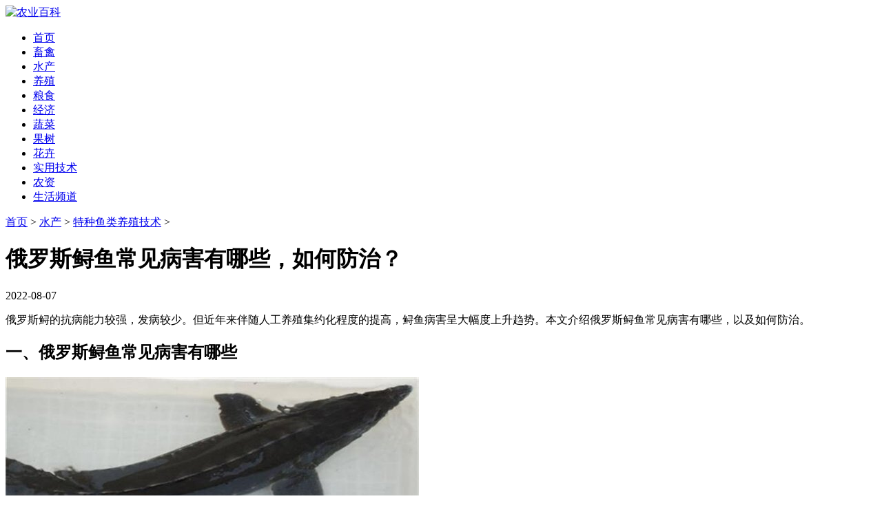

--- FILE ---
content_type: text/html
request_url: https://www.nongyie.com/zshuichantz/2017/44879.html
body_size: 3690
content:
<!DOCTYPE HTML>
<html>
<head>
<meta http-equiv="Content-Type" content="text/html; charset=utf-8">
<meta name="applicable-device" content="pc,mobile">
<meta name="viewport" content="width=device-width, initial-scale=1, minimum-scale=1">
<meta http-equiv="Cache-Control" content="no-transform" />
<meta http-equiv="Cache-Control" content="no-siteapp" />
<title>俄罗斯鲟鱼常见病害有哪些，如何防治？ - 农业百科</title>
<meta name="keywords" content="俄罗斯,鲟鱼," />
<meta name="description" content="俄罗斯鲟的抗病能力较强，在整个养殖期间发病较少，养殖过程中本着预防为主的原则，只要做好鱼病的预防工作，基本可杜绝疾病的发生。预防可以采用水体消毒和药饵投喂相结合的"/>
<link href="/templets/nybk/style/article.css" rel="stylesheet" type="text/css" />
</head>
<body>
<div class="logo"><a href="/"><img alt="农业百科" src="/templets/nybk/style/logo.jpg" /></a></div>

<div class="navbox">
  <div class="nav">
    <ul>
    <li><a href="/">首页</a></li>    
    <li><a href='/zxuqin/'>畜禽</a></li> 
    <li><a href='/zshuichan/'>水产</a></li>
    <li><a href='/zyangzhi/'>养殖</a></li>
    <li><a href='/zliangshi/'>粮食</a></li>
    <li><a href='/zhongzhi/'>经济</a></li>
    <li><a href='/zshucai/'>蔬菜</a></li>
    <li><a href='/zguoshu/'>果树</a></li>
    <li><a href='/zhuahui/'>花卉</a></li>
    <li><a href='/zjishu/'>实用技术</a></li>
    <li><a href='/znongzi/'>农资</a></li>
    <li><a href='/zshenghuo/'>生活频道</a></li>
    </ul>
  </div>
</div>

<div class="all">
    <div class="left">
        <div class="position"><a href='/'>首页</a> > <a href='/zshuichan/'>水产</a> > <a href='/zshuichantz/'>特种鱼类养殖技术</a> > </div>      
        <h1>俄罗斯鲟鱼常见病害有哪些，如何防治？</h1>
        <div class="time">2022-08-07</div>   
  
        <div class="content">
            <p>
	俄罗斯鲟的抗病能力较强，发病较少。但近年来伴随人工养殖集约化程度的提高，鲟鱼病害呈大幅度上升趋势。本文介绍俄罗斯鲟鱼常见病害有哪些，以及如何防治。</p>
<h2>
	一、俄罗斯鲟鱼常见病害有哪些</h2>
<p>
	<img alt="俄罗斯鲟鱼常见病害有哪些" src="/uploads2/allimg/220730/1-220PH10214546.jpg" /></p>
<p>
	目前在养殖过程中已发现的疾病有幼鱼阶段的水霉病和寄生虫病害，一般不用药物治疗，只要消毒水体得当并适当提高池水温度，病害基本得到控制。</p>
<p>
	成鱼阶段发现有细菌性肠炎，症状表现为腹部、口腔出血、肛门红肿、鱼体消瘦。治疗可采用含痢特灵0．2％的药饵投喂，连续5－6天即可治愈。</p>
<p>
	近来随着集约化养殖工业的逐步深化，由于强化投饲等因素造成鱼类肝、肾损害，并继发传染性疾病，这类疾病中，最主要的是肝损害及肝性综合症。</p>
<h2>
	二、俄罗斯鲟鱼常见病害如何防治</h2>
<p>
	<img alt="俄罗斯鲟鱼常见病害如何防治" src="/uploads2/allimg/220730/1-220PH1022GE.jpg" /></p>
<p>
	以下介绍几种国内外已经报道的几例肝病及肝性综合症：</p>
<h3>
	1、脂肪肝</h3>
<p>
	患病鱼类无明显的体表症状，仅见食欲不振、生长缓慢、饲料报酬低等，死亡很少。引起鱼类肝组织脂肪变性和脂肪积累等脂肪代谢异常的因素很多，归纳起来有以下几点：</p>
<p>
	（1）蛋白质、脂肪、糖类等饲料主要成分的不足或过多，饲料的主料配方与养殖对象的营养标准匹配不合适。</p>
<p>
	（2）某些维生素的不足或过多。</p>
<p>
	（3）饲料中油脂添加过多。</p>
<p>
	（4）水体中有毒物质。</p>
<p>
	（5）过量或长期使用抗生素和化学合成药物以及杀虫剂。</p>
<p>
	控制方法：不喂腐败变质的饲料。不乱用药或滥用药，不提倡将药物添加到饲料中长期使用，提倡科学用药。添加一些有利于脂质代谢的物质，如维生素b、氯化胆碱等。</p>
<h3>
	2、肝淤血与肝血肿</h3>
<p>
	病鱼体表无异常，解剖可见肝脏有红点、红斑、严重者为红色、紫红色或褐色，肝肿大。在致病物质的作用下，肝组织受到较严重的影响，表现出功能不全。病因是：
            <div class="clr"></div>    
            <div class="pagelistbox" >
            <ul>
            <li><a>共2页: </a></li><li><a href='#'>上一页</a></li><li class="thisclass"><a href='#'>1</a></li><li><a href='44879_2.html'>2</a></li><li><a href='44879_2.html'>下一页</a></li>
            </ul>
            </div>
        </div>
    
        <div class="readall_box" >
            <div class="read_more_mask"></div>
            <a class="read_more_btn" target="_self">点击阅读全文</a>
        </div>   
    
        <div class="listbox">
            <h3>与《俄罗斯鲟鱼常见病害有哪些，如何防治？》相关的文章：</h3>           
            <ul class="e2">
            <li><a href="/zshuichantz/2017/44880.html" class="preview"><img src="/uploads2/allimg/220730/1-220PH1010WU-lp.jpg" alt="网箱养殖俄罗斯鲟鱼的方法" /></a>
            <a href="/zshuichantz/2017/44880.html" class="title" >网箱养殖俄罗斯鲟鱼的方法</a>
            <p class="intro">鲟鱼是珍稀的淡水鱼类，具有很高的经济价值，近来世界鲟鱼资源趋于枯竭，产量逐年下降，...</p></li>
<li><a href="/zshuichantz/2017/44878.html" class="preview"><img src="/images/defaultpic.gif" alt="养殖俄罗斯鲟的巡塘管理方法" /></a>
            <a href="/zshuichantz/2017/44878.html" class="title" >养殖俄罗斯鲟的巡塘管理方法</a>
            <p class="intro">巡塘主要观察鱼的活动情况、吃食情况以及水质等，以便及时调整养殖措施，巡塘每天至少需...</p></li>
<li><a href="/zshuichantz/2017/44877.html" class="preview"><img src="/uploads2/allimg/220730/1-220PH101354Q-lp.jpg" alt="俄罗斯鲟鱼的驯化方法和换水方法" /></a>
            <a href="/zshuichantz/2017/44877.html" class="title" >俄罗斯鲟鱼的驯化方法和换水方法</a>
            <p class="intro">俄罗斯鲟为杂食性底层鱼类，幼鱼以底栖生物、水生昆虫为食，成鱼则以水生昆虫、底栖生物...</p></li>
<li><a href="/zshuichantz/2016/40646.html" class="preview"><img src="/uploads/allimg/170908/1-21011Q401042E-lp.jpg" alt="鲟鱼鱼苗怎么培育 鲟鱼鱼苗养殖技术要点" /></a>
            <a href="/zshuichantz/2016/40646.html" class="title" >鲟鱼鱼苗怎么培育 鲟鱼鱼苗养殖技术要点</a>
            <p class="intro">鲟鱼鱼苗怎么培育呢？培育鲟鱼鱼苗的主要设备是水槽，用砖或石块和水泥、沙搅拌成混凝土...</p></li>
<li><a href="/zshuichantz/2016/40645.html" class="preview"><img src="/uploads/allimg/170908/1-21011Q4022B15-lp.jpg" alt="鲟鱼养殖用什么饲料 鲟鱼(匙吻鲟)的养殖方法" /></a>
            <a href="/zshuichantz/2016/40645.html" class="title" >鲟鱼养殖用什么饲料 鲟鱼(匙吻鲟)的养殖方法</a>
            <p class="intro">鲟鱼也叫匙吻鲟，是一种大型经济鱼类，吻部特别长，约占体长的1／3，栖息于水体的中上层，...</p></li>

            </ul>
        </div>
    </div><!--left -->

    <div class="right">
        <span>热门文章</span>
        <hr />
        <ul>
        <li><a href="/zshuichantz/2017/44772.html" >鳜鱼吃什么 养殖鳜鱼用什么鱼饵?</a></li>
<li><a href="/zshuichantz/2017/44773.html" >鳜鱼繁殖技术关键点</a></li>
<li><a href="/zshuichantz/2017/44774.html" >鳜鱼人工繁殖技术要点：如何进行人工催产</a></li>
<li><a href="/zshuichantz/2017/44775.html" >如何选购优良鳜鱼苗种</a></li>
<li><a href="/zshuichantz/2017/44776.html" >鳜鱼养殖对水质的要求 鳜鱼养殖方式有哪些</a></li>
<li><a href="/zshuichantz/2017/44777.html" >鳜鱼养殖技术及饵料鱼的来源</a></li>
<li><a href="/zshuichantz/2017/44778.html" >蟹池套养鳜鱼技术简介，套养前需做哪些准备？</a></li>
<li><a href="/zshuichantz/2017/44805.html" >鳜鱼繁殖期是几月 鳜鱼繁殖期持续多久</a></li>
<li><a href="/zshuichantz/2017/44806.html" >鳜鱼苗什么时候放养，鳜鱼苗一年能长多大</a></li>
<li><a href="/zshuichantz/2017/44822.html" >野生黄鳝种苗如何驯化</a></li>
<li><a href="/zshuichantz/2017/44823.html" >黄鳝养殖过程中应注意哪些问题</a></li>
<li><a href="/zshuichantz/2017/44877.html" >俄罗斯鲟鱼的驯化方法和换水方法</a></li>
 
        </ul>
    </div>

</div><!--all -->

<div class="CopyRight">版权所有&nbsp;&nbsp;请勿转载</div>
<!--统计代码、内容页特效代码（固定模块）-->
<script type="text/javascript" src="https://js.users.51.la/17458242.js"></script>
<script src="/templets/nybk/style/jquery.min.js" type="text/javascript"></script>
<script src="/templets/nybk/style/jquery.readmore.js" type="text/javascript"></script>
</body>
</html>

